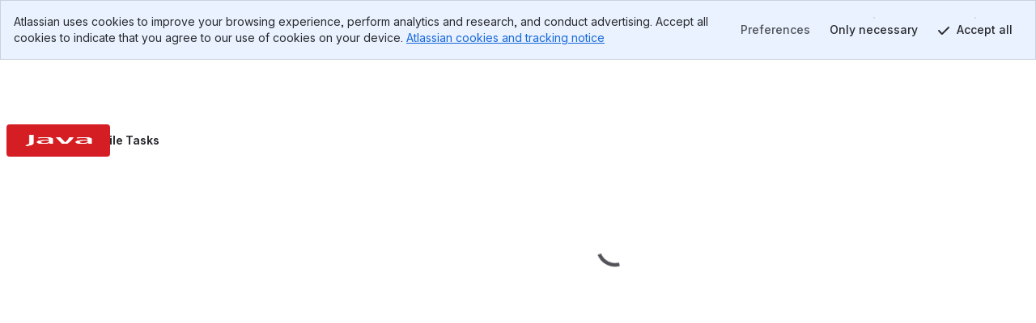

--- FILE ---
content_type: text/html; charset=utf-8
request_url: https://bitbucket.org/adammyatt/bamboo-zip-file-tasks/issues/query?responsible=557058%3Ab9d1929e-b196-4ece-b74a-890af3ccdbde&kind=proposal&sort=-status
body_size: 2685
content:
<!DOCTYPE html>
<html lang="en">
  <head>
    <title>Bitbucket</title>
    <meta id="bb-bootstrap" data-current-user="{&quot;isAuthenticated&quot;: false, &quot;isKbdShortcutsEnabled&quot;: true, &quot;isSshEnabled&quot;: false}"


    data-target-workspace-uuid="4a261f38-d669-464e-ae8d-1d543da31e26"
 />
    <meta name="frontbucket-version" content="47f2fb793b711dd6b5cf45924be1971360599bb9">
    <meta name="frontbucket-environment" content="bifrost_production">
    <meta http-equiv="X-UA-Compatible" content="IE=edge">
    <meta charset="utf-8">
    <meta name="viewport" content="width=device-width, initial-scale=1">
    


<meta name="bb-env" content="production" />
<meta id="bb-canon-url" name="bb-canon-url" content="https://bitbucket.org">
<meta name="bb-api-canon-url" content="https://api.bitbucket.org">



<meta name="bitbucket-commit-hash" content="7d8825614c3b">
<meta name="bb-app-node" content="a01f02e0418b">
<meta name="bb-dce-env" content="micros">
<meta name="bb-view-name" content="bitbucket.apps.singlepage.views.SinglePageAppView">
<meta name="ignore-whitespace" content="False">
<meta name="tab-size" content="None">
<meta name="locale" content="en">
<meta name="application-name" content="Bitbucket">
<meta name="apple-mobile-web-app-title" content="Bitbucket">
<meta name="slack-app-id" content="A8W8QLZD1">
<meta name="statuspage-api-host" content="https://bqlf8qjztdtr.statuspage.io">


<meta name="theme-color" content="#0049B0">
<meta name="msapplication-TileColor" content="#0052CC">
<meta name="msapplication-TileImage" content="https://bbc-object-storage--frontbucket.us-east-1.prod.public.atl-paas.net/7d8825614c3b/img/logos/bitbucket/mstile-150x150.png">
<link rel="apple-touch-icon" sizes="180x180" type="image/png" href="https://bbc-object-storage--frontbucket.us-east-1.prod.public.atl-paas.net/7d8825614c3b/img/logos/bitbucket/apple-touch-icon.png">
<link rel="icon" sizes="192x192" type="image/png" href="https://bbc-object-storage--frontbucket.us-east-1.prod.public.atl-paas.net/7d8825614c3b/img/logos/bitbucket/android-chrome-192x192.png">

<link rel="icon" sizes="16x16 24x24 32x32 64x64" type="image/x-icon" href="/favicon.ico?v=2">
<link rel="mask-icon" href="https://bbc-object-storage--frontbucket.us-east-1.prod.public.atl-paas.net/7d8825614c3b/img/logos/bitbucket/safari-pinned-tab.svg" color="#0052CC">

<link rel="search" type="application/opensearchdescription+xml" href="/opensearch.xml" title="Bitbucket">

    <meta name="description" content="">
    <meta name="bb-single-page-app" content="true">
    
      <link rel="stylesheet" href="https://bbc-frontbucket-static.prod-east.frontend.public.atl-paas.net/assets/vendor.47f2fb793b711dd6b5cf45924be1971360599bb9.css">
    
      <link rel="stylesheet" href="https://bbc-frontbucket-static.prod-east.frontend.public.atl-paas.net/assets/all.compiled.47f2fb793b711dd6b5cf45924be1971360599bb9.css">
    
    
    
    <link
  rel="preconnect"
  href="https://ds-cdn.prod-east.frontend.public.atl-paas.net" />
<link
  rel="preload"
  href="https://ds-cdn.prod-east.frontend.public.atl-paas.net/assets/fonts/atlassian-sans/v4/AtlassianSans-latin.woff2"
  as="font" type="font/woff2" crossorigin />
<link
  rel="preload stylesheet"
  href="https://ds-cdn.prod-east.frontend.public.atl-paas.net/assets/font-rules/v6/atlassian-fonts.css"
  as="style" crossorigin />
    

    <script nonce="Xy2/RsbX+n0qBtbJr4RLWw==">

if (window.performance) {

  
  window.performance.okayToSendMetrics = !document.hidden && 'onvisibilitychange' in document;

  if (window.performance.okayToSendMetrics) {

    
    window.addEventListener('visibilitychange', function () {
      if (document.hidden) {
        window.performance.okayToSendMetrics = false;
      }
    });
  }

  
  
}
</script>
  </head>
  <body>
    <div id="root">
    <script nonce="Xy2/RsbX+n0qBtbJr4RLWw==">
      window.__webpack_public_path__ = "https://bbc-frontbucket-static.prod-east.frontend.public.atl-paas.net";
    </script>
    
    
    
    </div>
    
    <link rel="preconnect" href="https://bbc-frontbucket-static.prod-east.frontend.public.atl-paas.net"  />
    <script nonce="Xy2/RsbX+n0qBtbJr4RLWw==">
      
        window.__sentry__ = {"dsn": "https://2dcda83904474d8c86928ebbfa1ab294@o55978.ingest.sentry.io/1480772", "environment": "bifrost_production", "tags": {"dc_location": "Micros-3", "micros_deployment_id": "8kvr7kme6j2t3dd7", "micros_service": "bbc-website", "micros_envtype": "prod", "micros_service_version": "175591", "micros_instance_id": "i-0750e2cd8286c6d72", "micros_zone": "us-east-1.prod.atl-paas.net", "revision": "7d8825614c3b"}};
      
      window.__app_data__ = {"navigationIsOpen": true, "tenantId": "4a261f38-d669-464e-ae8d-1d543da31e26", "features": {"bbc_nav_v4": false, "spa-account-settings--settings-index": true, "bbc_nav_v4_fixes_v1": true, "bbc_frontbucket_connect_profile_tab": true, "pipelines-test-management": true}, "links": {"backButtonUrl": null, "overviewUrl": "/adammyatt/workspace/overview/"}, "initialContext": {"workspace": {"type": "workspace", "uuid": "{4a261f38-d669-464e-ae8d-1d543da31e26}", "name": "Adam Myatt", "slug": "adammyatt", "is_private": false, "is_privacy_enforced": false, "links": {"avatar": {"href": "https://bitbucket.org/workspaces/adammyatt/avatar/?ts=1543466009"}, "html": {"href": "https://bitbucket.org/adammyatt/"}, "self": {"href": "https://bitbucket.org/!api/2.0/workspaces/adammyatt"}}, "created_on": "2018-11-29T04:33:29.360427+00:00", "forking_mode": "allow_forks"}, "repository": {"type": "repository", "full_name": "adammyatt/bamboo-zip-file-tasks", "links": {"self": {"href": "https://bitbucket.org/!api/2.0/repositories/adammyatt/bamboo-zip-file-tasks"}, "html": {"href": "https://bitbucket.org/adammyatt/bamboo-zip-file-tasks"}, "avatar": {"href": "https://bytebucket.org/ravatar/%7B85d19d02-3103-4f3d-80fa-437b31b80ad0%7D?ts=java"}}, "name": "Bamboo Zip File Tasks", "slug": "bamboo-zip-file-tasks", "is_private": false, "uuid": "{85d19d02-3103-4f3d-80fa-437b31b80ad0}"}, "project": {"type": "project", "key": "PROJ", "uuid": "{8a47c521-cc68-4f5a-9e67-4ffd3e088ad8}", "is_private": false, "name": "Untitled project", "description": "Project created by Bitbucket for adammyatt", "links": {"self": {"href": "https://bitbucket.org/!api/2.0/workspaces/adammyatt/projects/PROJ"}, "html": {"href": "https://bitbucket.org/adammyatt/workspace/projects/PROJ"}, "avatar": {"href": "https://bitbucket.org/adammyatt/workspace/projects/PROJ/avatar/32?ts=1543466009"}}, "created_on": "2018-11-29T04:33:29.365095+00:00", "updated_on": "2018-11-29T04:33:29.365108+00:00", "has_publicly_visible_repos": true}}, "frontbucket_version": "47f2fb793b711dd6b5cf45924be1971360599bb9", "frontbucket_environment": "bifrost_production"};
      
        window.__initial_state__ = {"global": {"geoip_country": null, "is_mobile_user_agent": false, "site_message": "", "needs_marketing_consent": false, "marketing_consent_locale": null, "whats_new_feed": "https://atlassianblog.wpengine.com/wp-json/wp/v2/posts?tags=11972&context=embed&per_page=6&orderby=date&order=desc", "locale": "en", "path": "/adammyatt/bamboo-zip-file-tasks/issues/query", "isFocusedTask": false, "focusedTaskBackButtonUrl": null, "features": {"lookup-pr-approvers-from-prs": true, "log-asap-errors": true, "provisioning-install-pipelines-addon": true, "fd-prs-client-cache-fallback": true, "read-only-message-migrations": true, "provisioning-skip-workspace-creation": true, "uninstall-dvcs-addon-only-when-jira-is-removed": true, "auth-flow-adg3": true, "workspace-member-set-last-accessed": true, "use-elasticache-lsn-storage": true, "whitelisted_throttle_exemption": true, "bbc-pride-logo": false, "create-workspace-show-recaptcha": true, "spa-account-settings--settings-index": true, "platform-team25-app-icon-tiles": false, "lazy-diffstat": false, "bbc-rovo-data-onboarding-ux": true, "pipelines-test-management": true, "bbc-merge-queue-enabled": false, "bbc_nav_v4": false, "use-new-connect-modules-endpoint": true, "scope-development-mode-on": false, "scope-jira-connections-created-at": false, "workspace-ai-enabled": false, "workspace-settings-ai-editor-features-enabled": false, "workspace-settings-ai-rovo-chat-enabled": false, "pr-code-push-webhook": false, "custom-merge-checks-activated": false, "pr-review-groups": false, "bbc-packages-maven-npm-registry-ui": false}, "isNavigationOpen": true, "flags": [], "horizontalNavigationItems": {"mainItems": [{"id": "pullrequests-tab", "label": "Pull requests", "tab_name": "pullrequests", "anchor": true, "weight": 140, "is_premium": null, "is_beta": null, "is_new": null, "url": "/adammyatt/workspace/pull-requests/", "target": "_self", "icon_class": "", "badge_label": null, "matching_url_prefixes": [], "analytics_label": "pullrequests", "analytics_payload": {}, "is_client_link": true, "is_external_link": false, "is_dropdown_item": false, "test_id": null, "children": [], "type": "menu_item", "icon": ""}, {"id": "repositories-tab", "label": "Repositories", "tab_name": "repositories", "anchor": true, "weight": 160, "is_premium": null, "is_beta": null, "is_new": null, "url": "/adammyatt/workspace/repositories/", "target": "_self", "icon_class": "", "badge_label": null, "matching_url_prefixes": [], "analytics_label": "repositories", "analytics_payload": {}, "is_client_link": true, "is_external_link": false, "is_dropdown_item": true, "test_id": null, "children": [], "type": "menu_item", "icon": ""}, {"id": "projects-tab", "label": "Projects", "tab_name": "projects", "anchor": true, "weight": 200, "is_premium": null, "is_beta": null, "is_new": null, "url": "/adammyatt/workspace/projects/", "target": "_self", "icon_class": "", "badge_label": null, "matching_url_prefixes": [], "analytics_label": "projects", "analytics_payload": {}, "is_client_link": true, "is_external_link": false, "is_dropdown_item": true, "test_id": null, "children": [], "type": "menu_item", "icon": ""}], "secondaryItems": [], "settingsItems": []}, "targetUser": {"display_name": "Adam Myatt", "links": {"self": {"href": "https://bitbucket.org/!api/2.0/users/%7B4a261f38-d669-464e-ae8d-1d543da31e26%7D"}, "avatar": {"href": "https://secure.gravatar.com/avatar/91fb2b568f47c255d159cbd1fc98d92e?d=https%3A%2F%2Favatar-management--avatars.us-west-2.prod.public.atl-paas.net%2Finitials%2FAM-5.png"}, "html": {"href": "https://bitbucket.org/%7B4a261f38-d669-464e-ae8d-1d543da31e26%7D/"}}, "created_on": "2012-05-17T00:36:15.337045+00:00", "is_active": true, "type": "user", "uuid": "{4a261f38-d669-464e-ae8d-1d543da31e26}", "has_2fa_enabled": null, "properties": {}, "is_staff": false, "account_id": "557058:b9d1929e-b196-4ece-b74a-890af3ccdbde", "nickname": "Adam Myatt", "account_status": "active", "location": null, "zoneinfo": null, "organization": "ProNetBeans.com", "department": null, "job_title": null}, "targetFeatures": {"lookup-pr-approvers-from-prs": true, "log-asap-errors": true, "provisioning-install-pipelines-addon": true, "fd-prs-client-cache-fallback": true, "view-source-filtering-upon-timeout": true, "read-only-message-migrations": true, "provisioning-skip-workspace-creation": true, "fd-repository-page-loading-error-guard": true, "uninstall-dvcs-addon-only-when-jira-is-removed": true, "auth-flow-adg3": true, "workspace-member-set-last-accessed": true, "use-elasticache-lsn-storage": true, "whitelisted_throttle_exemption": true, "atlassian-editor": true}}, "section": {"repository": {"cloneProtocol": "https", "currentRepository": {"type": "repository", "full_name": "adammyatt/bamboo-zip-file-tasks", "links": {"self": {"href": "https://bitbucket.org/!api/2.0/repositories/adammyatt/bamboo-zip-file-tasks"}, "html": {"href": "https://bitbucket.org/adammyatt/bamboo-zip-file-tasks"}, "avatar": {"href": "https://bytebucket.org/ravatar/%7B85d19d02-3103-4f3d-80fa-437b31b80ad0%7D?ts=java"}, "clone": [{"name": "https", "href": "https://bitbucket.org/adammyatt/bamboo-zip-file-tasks.git"}, {"name": "ssh", "href": "git@bitbucket.org:adammyatt/bamboo-zip-file-tasks.git"}]}, "name": "Bamboo Zip File Tasks", "slug": "bamboo-zip-file-tasks", "description": "A set of Bamboo Tasks for creating a zip file from files in your build working directory and extracting the contents of a zip file to your working directory.", "scm": "git", "website": "http://www.pronetbeans.com/", "owner": {"display_name": "Adam Myatt", "links": {"self": {"href": "https://bitbucket.org/!api/2.0/users/%7B4a261f38-d669-464e-ae8d-1d543da31e26%7D"}, "avatar": {"href": "https://secure.gravatar.com/avatar/91fb2b568f47c255d159cbd1fc98d92e?d=https%3A%2F%2Favatar-management--avatars.us-west-2.prod.public.atl-paas.net%2Finitials%2FAM-5.png"}, "html": {"href": "https://bitbucket.org/%7B4a261f38-d669-464e-ae8d-1d543da31e26%7D/"}}, "type": "user", "uuid": "{4a261f38-d669-464e-ae8d-1d543da31e26}", "account_id": "557058:b9d1929e-b196-4ece-b74a-890af3ccdbde", "nickname": "Adam Myatt"}, "workspace": {"type": "workspace", "uuid": "{4a261f38-d669-464e-ae8d-1d543da31e26}", "name": "Adam Myatt", "slug": "adammyatt", "is_private": false, "is_privacy_enforced": false, "links": {"avatar": {"href": "https://bitbucket.org/workspaces/adammyatt/avatar/?ts=1543466009"}, "html": {"href": "https://bitbucket.org/adammyatt/"}, "self": {"href": "https://bitbucket.org/!api/2.0/workspaces/adammyatt"}}, "created_on": "2018-11-29T04:33:29.360427+00:00", "forking_mode": "allow_forks"}, "is_private": false, "project": {"type": "project", "owner": {"display_name": "Adam Myatt", "links": {"self": {"href": "https://bitbucket.org/!api/2.0/users/%7B4a261f38-d669-464e-ae8d-1d543da31e26%7D"}, "avatar": {"href": "https://secure.gravatar.com/avatar/91fb2b568f47c255d159cbd1fc98d92e?d=https%3A%2F%2Favatar-management--avatars.us-west-2.prod.public.atl-paas.net%2Finitials%2FAM-5.png"}, "html": {"href": "https://bitbucket.org/%7B4a261f38-d669-464e-ae8d-1d543da31e26%7D/"}}, "type": "user", "uuid": "{4a261f38-d669-464e-ae8d-1d543da31e26}", "account_id": "557058:b9d1929e-b196-4ece-b74a-890af3ccdbde", "nickname": "Adam Myatt"}, "workspace": {"type": "workspace", "uuid": "{4a261f38-d669-464e-ae8d-1d543da31e26}", "name": "Adam Myatt", "slug": "adammyatt", "links": {"avatar": {"href": "https://bitbucket.org/workspaces/adammyatt/avatar/?ts=1543466009"}, "html": {"href": "https://bitbucket.org/adammyatt/"}, "self": {"href": "https://bitbucket.org/!api/2.0/workspaces/adammyatt"}}}, "key": "PROJ", "uuid": "{8a47c521-cc68-4f5a-9e67-4ffd3e088ad8}", "is_private": false, "name": "Untitled project", "description": "Project created by Bitbucket for adammyatt", "links": {"self": {"href": "https://bitbucket.org/!api/2.0/workspaces/adammyatt/projects/PROJ"}, "html": {"href": "https://bitbucket.org/adammyatt/workspace/projects/PROJ"}, "avatar": {"href": "https://bitbucket.org/adammyatt/workspace/projects/PROJ/avatar/32?ts=1543466009"}}, "created_on": "2018-11-29T04:33:29.365095+00:00", "updated_on": "2018-11-29T04:33:29.365108+00:00", "has_publicly_visible_repos": true}, "fork_policy": "allow_forks", "updated_on": "2016-12-08T18:47:20.848810+00:00", "language": "java", "uuid": "{85d19d02-3103-4f3d-80fa-437b31b80ad0}", "mainbranch": {"name": "master"}, "state": "available", "landing_page": "source"}, "mirrors": [], "sizeLimits": {"hard": null, "soft": 2147483648.0, "readOnly": null}, "override_settings": {"default_merge_strategy": false, "branching_model": false}}}};
      
      window.__settings__ = {"ADMINHUB_BASE_URL": "https://admin.atlassian.com", "API_CANON_URL": "https://api.bitbucket.org", "CANON_URL": "https://bitbucket.org", "LOGIN_URL": "/account/signin/", "SOCIAL_AUTH_ATLASSIANID_LOGIN_PROMPT_URL": "https://id.atlassian.com/login", "SOCIAL_AUTH_ATLASSIANID_LOGOUT_URL": "https://id.atlassian.com/logout", "SOCIAL_AUTH_ATLASSIANID_PROFILE_URL": "https://id.atlassian.com/manage-profile/", "ATLASSIANID_LOGIN_URL": "https://id.atlassian.com/login", "ATLASSIANID_LOGOUT_URL": "https://id.atlassian.com/logout", "ATLASSIANID_MANAGE_PROFILE_URL": "https://id.atlassian.com/manage-profile/", "MARKETPLACE_TERMS_OF_USE_URL": null, "CONSENT_HUB_FRONTEND_BASE_URL": "https://preferences.atlassian.com", "EMOJI_STANDARD_BASE_URL": "https://bitbucket.org/gateway/api/emoji/", "STATUSPAGE_URL": "https://bitbucket.status.atlassian.com/", "RECAPTCHA_PUBLIC_KEY": "6LcRaMMkAAAAAFB-7L-4-1-mdLIrOMAP4H5asuWK", "WAC_CREATE_WORKSPACE_URL": "https://www.atlassian.com/try/cloud/signup?bundle=bitbucket", "ATLASSIAN_PUBSUB_CONNECT_URL": "https://bitbucket.org/gateway/api/bbc-aps/subscriptions", "AGG_WEBSOCKET_SUBSCRIPTIONS_PATH": "/gateway/api/graphql/subscriptions"};
      window.__webpack_nonce__ = 'Xy2/RsbX+n0qBtbJr4RLWw==';
      window.isInitialLoadApdex = true;
      
      
    </script>
    
      <script nonce="Xy2/RsbX+n0qBtbJr4RLWw==" src="https://bbc-frontbucket-static.prod-east.frontend.public.atl-paas.net/assets/ajs.47f2fb793b711dd6b5cf45924be1971360599bb9.js"></script>
    
      <script nonce="Xy2/RsbX+n0qBtbJr4RLWw==" src="https://bbc-frontbucket-static.prod-east.frontend.public.atl-paas.net/assets/app.47f2fb793b711dd6b5cf45924be1971360599bb9.js"></script>
    
  </body>
</html>

--- FILE ---
content_type: text/html; charset=utf-8
request_url: https://bitbucket.org/adammyatt/bamboo-zip-file-tasks/issues/query?responsible=557058%3Ab9d1929e-b196-4ece-b74a-890af3ccdbde&kind=proposal&sort=-status&iframe=true&spa=0
body_size: 4687
content:






<!DOCTYPE html>
<html lang="en">
<head>
  <meta id="bb-bootstrap" data-current-user="{&quot;isAuthenticated&quot;: false, &quot;isKbdShortcutsEnabled&quot;: true, &quot;isSshEnabled&quot;: false}"


    data-target-workspace-uuid="4a261f38-d669-464e-ae8d-1d543da31e26"
 />
  <script nonce="ZIbc9QLtxUbo4JNgpu4t1w==">

if (window.performance) {

  
  window.performance.okayToSendMetrics = !document.hidden && 'onvisibilitychange' in document;

  if (window.performance.okayToSendMetrics) {

    
    window.addEventListener('visibilitychange', function () {
      if (document.hidden) {
        window.performance.okayToSendMetrics = false;
      }
    });
  }

  
  
}
</script>
  <meta http-equiv="X-UA-Compatible" content="IE=edge" />
  <meta name="viewport" content="width=device-width, initial-scale=1">
  <meta charset="utf-8">
  <title>
  adammyatt / Bamboo Zip File Tasks 
  / issues 
 &mdash; Bitbucket
</title>
  


<meta name="bb-env" content="production" />
<meta id="bb-canon-url" name="bb-canon-url" content="https://bitbucket.org">
<meta name="bb-api-canon-url" content="https://api.bitbucket.org">



<meta name="bitbucket-commit-hash" content="7d8825614c3b">
<meta name="bb-app-node" content="df7ab324c629">
<meta name="bb-dce-env" content="micros">
<meta name="bb-view-name" content="bitbucket.apps.issues.views.issues_query">
<meta name="ignore-whitespace" content="False">
<meta name="tab-size" content="None">
<meta name="locale" content="en">
<meta name="application-name" content="Bitbucket">
<meta name="apple-mobile-web-app-title" content="Bitbucket">
<meta name="slack-app-id" content="A8W8QLZD1">
<meta name="statuspage-api-host" content="https://bqlf8qjztdtr.statuspage.io">


<meta name="theme-color" content="#0049B0">
<meta name="msapplication-TileColor" content="#0052CC">
<meta name="msapplication-TileImage" content="https://bbc-object-storage--frontbucket.us-east-1.prod.public.atl-paas.net/7d8825614c3b/img/logos/bitbucket/mstile-150x150.png">
<link rel="apple-touch-icon" sizes="180x180" type="image/png" href="https://bbc-object-storage--frontbucket.us-east-1.prod.public.atl-paas.net/7d8825614c3b/img/logos/bitbucket/apple-touch-icon.png">
<link rel="icon" sizes="192x192" type="image/png" href="https://bbc-object-storage--frontbucket.us-east-1.prod.public.atl-paas.net/7d8825614c3b/img/logos/bitbucket/android-chrome-192x192.png">

<link rel="icon" sizes="16x16 24x24 32x32 64x64" type="image/x-icon" href="/favicon.ico?v=2">
<link rel="mask-icon" href="https://bbc-object-storage--frontbucket.us-east-1.prod.public.atl-paas.net/7d8825614c3b/img/logos/bitbucket/safari-pinned-tab.svg" color="#0052CC">

<link rel="search" type="application/opensearchdescription+xml" href="/opensearch.xml" title="Bitbucket">

  <meta name="description" content="">
  
  <link
  rel="preconnect"
  href="https://ds-cdn.prod-east.frontend.public.atl-paas.net" />
<link
  rel="preload"
  href="https://ds-cdn.prod-east.frontend.public.atl-paas.net/assets/fonts/atlassian-sans/v4/AtlassianSans-latin.woff2"
  as="font" type="font/woff2" crossorigin />
<link
  rel="preload stylesheet"
  href="https://ds-cdn.prod-east.frontend.public.atl-paas.net/assets/font-rules/v6/atlassian-fonts.css"
  as="style" crossorigin />
<script nonce="ZIbc9QLtxUbo4JNgpu4t1w==">
  window.__theme_settings__ = {"typographyTheme": "typography-refreshed"};
</script>
<script src="https://bbc-object-storage--frontbucket.us-east-1.prod.public.atl-paas.net/7d8825614c3b/dist/webpack/theme-init.js" nonce="ZIbc9QLtxUbo4JNgpu4t1w=="></script>
  
    


<link rel="stylesheet" href="https://bbc-object-storage--frontbucket.us-east-1.prod.public.atl-paas.net/7d8825614c3b/css/entry/vendor-aui-8.css" />
<link rel="stylesheet" href="https://bbc-object-storage--frontbucket.us-east-1.prod.public.atl-paas.net/7d8825614c3b/css/entry/app.css" />



<link rel="stylesheet" href="https://bbc-object-storage--frontbucket.us-east-1.prod.public.atl-paas.net/7d8825614c3b/css/themes/atlaskit-tokens-light-brand-refresh.css">
<link rel="stylesheet" href="https://bbc-object-storage--frontbucket.us-east-1.prod.public.atl-paas.net/7d8825614c3b/css/themes/atlaskit-tokens-dark-brand-refresh.css">
<link rel="stylesheet" href="https://bbc-object-storage--frontbucket.us-east-1.prod.public.atl-paas.net/7d8825614c3b/css/themes/atlaskit-tokens-spacing.css">
<link rel="stylesheet" href="https://bbc-object-storage--frontbucket.us-east-1.prod.public.atl-paas.net/7d8825614c3b/css/themes/atlaskit-tokens-typography-refreshed.css">

<link rel="stylesheet" href="https://bbc-object-storage--frontbucket.us-east-1.prod.public.atl-paas.net/7d8825614c3b/css/entry/adg3-skeleton-nav.css">
<link rel="stylesheet" href="https://bbc-object-storage--frontbucket.us-east-1.prod.public.atl-paas.net/7d8825614c3b/css/entry/adg3.css">
  
  <script nonce="ZIbc9QLtxUbo4JNgpu4t1w==">
  window.__sentry__ = {"dsn": "https://ea49358f525d4019945839a3d7a8292a@o55978.ingest.sentry.io/159509", "release": "20260129.175591", "environment": "production", "tags": {"dc_location": "Micros-3", "micros_deployment_id": "8kvr7kme6j2t3dd7", "micros_service": "bbc-website", "micros_envtype": "prod", "micros_service_version": "175591", "micros_instance_id": "i-0bd68e0c8f33aaf8d", "micros_zone": "us-east-1.prod.atl-paas.net", "revision": "7d8825614c3b"}};
</script>
<script src="https://bbc-object-storage--frontbucket.us-east-1.prod.public.atl-paas.net/7d8825614c3b/dist/webpack/sentry.js" nonce="ZIbc9QLtxUbo4JNgpu4t1w=="></script>
  <script src="https://bbc-object-storage--frontbucket.us-east-1.prod.public.atl-paas.net/7d8825614c3b/dist/webpack/early.js" nonce="ZIbc9QLtxUbo4JNgpu4t1w=="></script>
  
  
    <script src="https://bbc-object-storage--frontbucket.us-east-1.prod.public.atl-paas.net/7d8825614c3b/dist/webpack/iframe-init.js" nonce="ZIbc9QLtxUbo4JNgpu4t1w=="></script>
  

  

  
</head>
<body
    class="production adg3 aui-8 aui-legacy-focus "
    data-static-url="https://bbc-object-storage--frontbucket.us-east-1.prod.public.atl-paas.net/7d8825614c3b/"
data-base-url="https://bitbucket.org"
data-no-avatar-image="https://bbc-object-storage--frontbucket.us-east-1.prod.public.atl-paas.net/7d8825614c3b/img/default_avatar/user_blue.svg"
data-current-user="{&quot;isAuthenticated&quot;: false, &quot;isKbdShortcutsEnabled&quot;: true, &quot;isSshEnabled&quot;: false}"
data-atlassian-id="{&quot;loginUrl&quot;: &quot;https://id.atlassian.com/login?prompt=login&amp;continue=https%3A%2F%2Fbitbucket.org%2Fadammyatt%2Fbamboo-zip-file-tasks%2Fissues%2Fquery%3Fresponsible%3D557058%253Ab9d1929e-b196-4ece-b74a-890af3ccdbde%26kind%3Dproposal%26sort%3D-status%26iframe%3Dtrue%26spa%3D0&quot;, &quot;loginStatusUrl&quot;: &quot;https://id.atlassian.com/profile/rest/profile&quot;}"
data-settings="{&quot;MENTIONS_MIN_QUERY_LENGTH&quot;: 1}"
data-switch-create-pullrequest-commit-status="true"

data-current-repo="{&quot;id&quot;: 1077854, &quot;uuid&quot;: &quot;85d19d02-3103-4f3d-80fa-437b31b80ad0&quot;, &quot;scm&quot;: &quot;git&quot;, &quot;readOnly&quot;: false, &quot;language&quot;: &quot;java&quot;, &quot;pygmentsLanguage&quot;: &quot;java&quot;, &quot;slug&quot;: &quot;bamboo-zip-file-tasks&quot;, &quot;fullslug&quot;: &quot;adammyatt/bamboo-zip-file-tasks&quot;, &quot;baseUrl&quot;: &quot;adammyatt&quot;, &quot;owner&quot;: {&quot;uuid&quot;: &quot;4a261f38-d669-464e-ae8d-1d543da31e26&quot;, &quot;username&quot;: &quot;adammyatt&quot;, &quot;isTeam&quot;: false}, &quot;workspace&quot;: {&quot;uuid&quot;: &quot;4a261f38-d669-464e-ae8d-1d543da31e26&quot;, &quot;slug&quot;: &quot;adammyatt&quot;}, &quot;is_private&quot;: false, &quot;mainbranch&quot;: {&quot;name&quot;: &quot;master&quot;}}"










>
<div id="page">
  
  

<div id="account-warning" data-module="header/account-warning"
  data-unconfirmed-addresses="false"
  data-no-addresses="false"
  
></div>


  
<header id="aui-message-bar">
  
</header>
  <main class="flex-display flex-column flex-auto">
    <div class="iframe-wrapper flex-display flex-column flex-auto">
      <div class="iframe-content flex-display flex-column flex-auto">
        <header class="flex-display flex-column">
          <div class="app-header--primary">
              
              <div class="app-header--context">
                  
                  <div class="app-header--breadcrumbs">
                  
  <ol class="aui-nav aui-nav-breadcrumbs">
    <li>
  <a href="/adammyatt/" target="_top">
    <span class="aui-avatar aui-avatar-workspace-icon">
      
        <img src="https://bbc-object-storage--frontbucket.us-east-1.prod.public.atl-paas.net/7d8825614c3b/img/default_workspace_avatar/workspace_code.svg" alt="Adam Myatt Avatar" width="16" height="16">
      
    </span>
    Adam Myatt
  </a>
</li>
<li>
  <a href="/adammyatt/workspace/projects/PROJ" target="_top">Untitled project</a>
</li>
<li>
  <a href="/adammyatt/bamboo-zip-file-tasks" target="_top">Bamboo Zip File Tasks</a>
</li>
    
  </ol>

                  </div>

              </div>
              
          </div>
          <div class="app-header--secondary">
              <h1 class="app-header--heading ">
                Issues
              </h1>
              
              
  
  

              
          </div>
        </header>
        <div class="flex-display flex-column flex-auto">
          
  <div class="aui-page-panel ">
    <div class="hidden">
  
  
  

  </div>
    <div class="aui-page-panel-inner">
      <div
        id="repo-content"
        class="aui-page-panel-content forks-enabled"
        data-module="repo/index"
        
          data-project-id="3883666"
        
      >
        
        
  <div id="issues" class="clearfix">
    
<section id="issues-query-builder">
  <header>
    <div id="issues-toolbar" class="clearfix">
  <div class="filter-container">
    <p class="filter-label">Filter by:</p>
    <ul class="filter-status">
      <li id="all">
        <a target="_top" href="/adammyatt/bamboo-zip-file-tasks/issues">All</a>
      </li>
      <li id="open">
        <a target="_top" href="/adammyatt/bamboo-zip-file-tasks/issues?status=new&amp;status=open">Open</a>
      </li>
      
    </ul>
  </div>
  <div class="issues-toolbar-right">
    
    <form target="_top" class="aui top-label" id="search" action="/adammyatt/bamboo-zip-file-tasks/issues">
      <div class="field-group">
        <label for="q">Search</label>
        <input type="text" class="text" id="q" name="q" results="5" autosave="bitbucket-issues-filter" placeholder="Find issues" />
      </div>
    </form>
  </div>
</div>
    <h1>Advanced search</h1>
  </header>

  <div id="filters-filters">
    <form class="query-form aui" action="/adammyatt/bamboo-zip-file-tasks/issues/query" method="post"
          
          data-mention-url="/xhr/mentions/repositories/adammyatt/bamboo-zip-file-tasks/issues"
          data-versions="[]"
          data-milestones="[]"
          data-components="[]"
          data-kinds="[&#34;bug&#34;, &#34;enhancement&#34;, &#34;proposal&#34;, &#34;task&#34;]"
          data-statuses="[&#34;submitted&#34;, &#34;new&#34;, &#34;open&#34;, &#34;resolved&#34;, &#34;on hold&#34;, &#34;invalid&#34;, &#34;duplicate&#34;, &#34;wontfix&#34;, &#34;closed&#34;]"
          data-priorities="[&#34;trivial&#34;, &#34;minor&#34;, &#34;major&#34;, &#34;critical&#34;, &#34;blocker&#34;]"
          
          data-query="{&#34;responsible&#34;: [[&#34;&#34;, {&#34;mention_id&#34;: &#34;557058:b9d1929e-b196-4ece-b74a-890af3ccdbde&#34;, &#34;avatar_url&#34;: &#34;https://secure.gravatar.com/avatar/91fb2b568f47c255d159cbd1fc98d92e?d=https%3A%2F%2Favatar-management--avatars.us-west-2.prod.public.atl-paas.net%2Finitials%2FAM-5.png&amp;s=48&#34;, &#34;display_name&#34;: &#34;Adam Myatt&#34;, &#34;nickname&#34;: &#34;Adam Myatt&#34;, &#34;is_team&#34;: false, &#34;is_teammate&#34;: false}]], &#34;kind&#34;: [[&#34;&#34;, &#34;proposal&#34;]]}">
      <input type='hidden' name='csrfmiddlewaretoken' value='u1hPDlZqWsvd7IzRMU8VeHNM6kr1dGj9jtvfGCWAYZf2TnWSXO5NDHjRSkeTQZav' />
      <ol id="filters" class="clearfix">
        <li class="loading">Building...</li>
      </ol>
      <div class="addfilter field-group">
        <label for="addfilter">Filter</label>
        <select name="filter" id="addfilter" class="select nosearch">
          <option>Add filter</option>
          <option value="component">Component</option>
          <option value="content">Description</option>
          <option value="milestone">Milestone</option>
          <option value="priority">Priority</option>
          <option value="reported_by">Reported by</option>
          <option value="responsible">Assignee</option>
          <option value="status">Status</option>
          <option value="title">Title</option>
          <option value="kind">Type</option>
          <option value="version">Version</option>
          
        </select>
      </div>
      <div class="aui-buttons">
        <div class="buttons">
          <button type="submit" class="aui-button aui-button-primary">Search</button>
          <a href="/adammyatt/bamboo-zip-file-tasks/issues"
            class="cancel">Cancel</a>
        </div>
      </div>
    </form>
  </div>

</section>


    

  </div>

        
        
        
      </div>
    </div>
  </div>

        </div>
      </div>
    </div>
  </main>

  <div id="adg3-flag-root"></div>
  <div id="tos-modal"></div>
</div>

<div id="adg3-dialog"></div>


  

<div data-module="components/mentions/index">
  
    
  
    
  
    
</div>
<div data-module="components/typeahead/emoji/index">
  
    
</div>

    





  <div class="_mustache-templates">
    
      <script id="selected-user-template" type="text/html">
        <div class="aui-avatar aui-avatar-xsmall">
  <div class="aui-avatar-inner">
    <img src="[[avatar_url]]">
  </div>
</div>
[[display_name]]

      </script>
    
      <script id="mention-result" type="text/html">
        
[[! Escaping can be disabled (with "&") for these template vars because they're manually escaped in the various consumers ]]
<span class="mention-result">
  <span class="aui-avatar aui-avatar-small mention-result--avatar">
    <span class="aui-avatar-inner">
      <img src="[[avatar_url]]">
    </span>
  </span>
  [[#display_name]]
    [[#has_distinct_display_name]]
      [[#nickname]]
        <span class="display-name mention-result--display-name">[[&display_name]]</span> 
        <span class="username mention-result--secondary-name mention-result--username">([[&nickname]])</span>
      [[/nickname]]
      [[^nickname]]
        <span class="display-name mention-result--display-name">[[&display_name]]</span> 
        <span class="username mention-result--secondary-name mention-result--username">([[&mention_id]])</span>
      [[/nickname]]
    [[/has_distinct_display_name]]
    [[^has_distinct_display_name]]
      <span class="display-name mention-result--display-name distinct">[[&display_name]]</span>
    [[/has_distinct_display_name]]
  [[/display_name]]
  [[^display_name]]
    [[#nickname]]
      <span class="username mention-result--username">[[&nickname]]</span>
    [[/nickname]]
    [[^nickname]]
      <span class="username mention-result--username">[[&mention_id]]</span>
    [[/nickname]]
  [[/display_name]]
  [[#is_teammate]][[^is_team]]
    <span class="aui-lozenge aui-lozenge-complete aui-lozenge-subtle mention-result--lozenge">teammate</span>
  [[/is_team]][[/is_teammate]]
</span>

      </script>
    
      <script id="mention-call-to-action" type="text/html">
        
[[^query]]
<li class="bb-typeahead-item">Begin typing to search for a user</li>
[[/query]]
[[#query]]
<li class="bb-typeahead-item">Continue typing to search for a user</li>
[[/query]]

      </script>
    
      <script id="mention-no-results" type="text/html">
        
[[^searching]]
<li class="bb-typeahead-item">Found no matching users for <em>[[query]]</em>.</li>
[[/searching]]
[[#searching]]
<li class="bb-typeahead-item bb-typeahead-searching">Searching for <em>[[query]]</em>.</li>
[[/searching]]

      </script>
    
      <script id="emoji-result" type="text/html">
        
<span class="emoji-result">
  <span class="emoji-result--avatar">
    <img class="emoji" src="[[src]]">
  </span>
  <span class="name emoji-result--name">[[&name]]</span>
</span>

      </script>
    
      <script id="scope-list-template" type="text/html">
        <ul class="scope-list">
  [[#scopes]]
    <li class="scope-list--item">[[description]]</li>
  [[/scopes]]
</ul>

      </script>
    
  </div>



  
    <script nonce="ZIbc9QLtxUbo4JNgpu4t1w==">
  window.__initial_state__ = {"global": {"geoip_country": null, "is_mobile_user_agent": false, "site_message": "", "needs_marketing_consent": false, "marketing_consent_locale": null, "whats_new_feed": "https://atlassianblog.wpengine.com/wp-json/wp/v2/posts?tags=11972&context=embed&per_page=6&orderby=date&order=desc", "locale": "en", "path": "/adammyatt/bamboo-zip-file-tasks/issues/query", "isFocusedTask": false, "focusedTaskBackButtonUrl": "https://bitbucket.org/adammyatt/bamboo-zip-file-tasks/issues/query?responsible=557058%3Ab9d1929e-b196-4ece-b74a-890af3ccdbde&kind=proposal&sort=-status", "features": {"lookup-pr-approvers-from-prs": true, "log-asap-errors": true, "provisioning-install-pipelines-addon": true, "fd-prs-client-cache-fallback": true, "read-only-message-migrations": true, "provisioning-skip-workspace-creation": true, "uninstall-dvcs-addon-only-when-jira-is-removed": true, "auth-flow-adg3": true, "workspace-member-set-last-accessed": true, "use-elasticache-lsn-storage": true, "whitelisted_throttle_exemption": true, "bbc-pride-logo": false, "create-workspace-show-recaptcha": true, "spa-account-settings--settings-index": true, "platform-team25-app-icon-tiles": false, "lazy-diffstat": false, "bbc-rovo-data-onboarding-ux": true, "pipelines-test-management": true, "bbc-merge-queue-enabled": false, "bbc_nav_v4": false, "use-new-connect-modules-endpoint": true, "scope-development-mode-on": false, "scope-jira-connections-created-at": false, "workspace-ai-enabled": false, "workspace-settings-ai-editor-features-enabled": false, "workspace-settings-ai-rovo-chat-enabled": false, "pr-code-push-webhook": false, "custom-merge-checks-activated": false, "pr-review-groups": false, "bbc-packages-maven-npm-registry-ui": false}, "isNavigationOpen": true, "flags": [], "horizontalNavigationItems": {"mainItems": [{"id": "pullrequests-tab", "label": "Pull requests", "tab_name": "pullrequests", "anchor": true, "weight": 140, "is_premium": null, "is_beta": null, "is_new": null, "url": "/adammyatt/workspace/pull-requests/", "target": "_self", "icon_class": "", "badge_label": null, "matching_url_prefixes": [], "analytics_label": "pullrequests", "analytics_payload": {}, "is_client_link": true, "is_external_link": false, "is_dropdown_item": false, "test_id": null, "children": [], "type": "menu_item", "icon": ""}, {"id": "repositories-tab", "label": "Repositories", "tab_name": "repositories", "anchor": true, "weight": 160, "is_premium": null, "is_beta": null, "is_new": null, "url": "/adammyatt/workspace/repositories/", "target": "_self", "icon_class": "", "badge_label": null, "matching_url_prefixes": [], "analytics_label": "repositories", "analytics_payload": {}, "is_client_link": true, "is_external_link": false, "is_dropdown_item": true, "test_id": null, "children": [], "type": "menu_item", "icon": ""}, {"id": "projects-tab", "label": "Projects", "tab_name": "projects", "anchor": true, "weight": 200, "is_premium": null, "is_beta": null, "is_new": null, "url": "/adammyatt/workspace/projects/", "target": "_self", "icon_class": "", "badge_label": null, "matching_url_prefixes": [], "analytics_label": "projects", "analytics_payload": {}, "is_client_link": true, "is_external_link": false, "is_dropdown_item": true, "test_id": null, "children": [], "type": "menu_item", "icon": ""}], "secondaryItems": [], "settingsItems": []}, "targetUser": {"display_name": "Adam Myatt", "links": {"self": {"href": "https://bitbucket.org/!api/2.0/users/%7B4a261f38-d669-464e-ae8d-1d543da31e26%7D"}, "avatar": {"href": "https://secure.gravatar.com/avatar/91fb2b568f47c255d159cbd1fc98d92e?d=https%3A%2F%2Favatar-management--avatars.us-west-2.prod.public.atl-paas.net%2Finitials%2FAM-5.png"}, "html": {"href": "https://bitbucket.org/%7B4a261f38-d669-464e-ae8d-1d543da31e26%7D/"}}, "created_on": "2012-05-17T00:36:15.337045+00:00", "is_active": true, "type": "user", "uuid": "{4a261f38-d669-464e-ae8d-1d543da31e26}", "has_2fa_enabled": null, "properties": {}, "is_staff": false, "account_id": "557058:b9d1929e-b196-4ece-b74a-890af3ccdbde", "nickname": "Adam Myatt", "account_status": "active", "location": null, "zoneinfo": null, "organization": "ProNetBeans.com", "department": null, "job_title": null}, "targetFeatures": {"lookup-pr-approvers-from-prs": true, "log-asap-errors": true, "provisioning-install-pipelines-addon": true, "fd-prs-client-cache-fallback": true, "view-source-filtering-upon-timeout": true, "read-only-message-migrations": true, "provisioning-skip-workspace-creation": true, "fd-repository-page-loading-error-guard": true, "uninstall-dvcs-addon-only-when-jira-is-removed": true, "auth-flow-adg3": true, "workspace-member-set-last-accessed": true, "use-elasticache-lsn-storage": true, "whitelisted_throttle_exemption": true, "atlassian-editor": true}}, "section": {"repository": {"cloneProtocol": "https", "currentRepository": {"type": "repository", "full_name": "adammyatt/bamboo-zip-file-tasks", "links": {"self": {"href": "https://bitbucket.org/!api/2.0/repositories/adammyatt/bamboo-zip-file-tasks"}, "html": {"href": "https://bitbucket.org/adammyatt/bamboo-zip-file-tasks"}, "avatar": {"href": "https://bytebucket.org/ravatar/%7B85d19d02-3103-4f3d-80fa-437b31b80ad0%7D?ts=java"}, "clone": [{"name": "https", "href": "https://bitbucket.org/adammyatt/bamboo-zip-file-tasks.git"}, {"name": "ssh", "href": "git@bitbucket.org:adammyatt/bamboo-zip-file-tasks.git"}]}, "name": "Bamboo Zip File Tasks", "slug": "bamboo-zip-file-tasks", "description": "A set of Bamboo Tasks for creating a zip file from files in your build working directory and extracting the contents of a zip file to your working directory.", "scm": "git", "website": "http://www.pronetbeans.com/", "owner": {"display_name": "Adam Myatt", "links": {"self": {"href": "https://bitbucket.org/!api/2.0/users/%7B4a261f38-d669-464e-ae8d-1d543da31e26%7D"}, "avatar": {"href": "https://secure.gravatar.com/avatar/91fb2b568f47c255d159cbd1fc98d92e?d=https%3A%2F%2Favatar-management--avatars.us-west-2.prod.public.atl-paas.net%2Finitials%2FAM-5.png"}, "html": {"href": "https://bitbucket.org/%7B4a261f38-d669-464e-ae8d-1d543da31e26%7D/"}}, "type": "user", "uuid": "{4a261f38-d669-464e-ae8d-1d543da31e26}", "account_id": "557058:b9d1929e-b196-4ece-b74a-890af3ccdbde", "nickname": "Adam Myatt"}, "workspace": {"type": "workspace", "uuid": "{4a261f38-d669-464e-ae8d-1d543da31e26}", "name": "Adam Myatt", "slug": "adammyatt", "is_private": false, "is_privacy_enforced": false, "links": {"avatar": {"href": "https://bitbucket.org/workspaces/adammyatt/avatar/?ts=1543466009"}, "html": {"href": "https://bitbucket.org/adammyatt/"}, "self": {"href": "https://bitbucket.org/!api/2.0/workspaces/adammyatt"}}, "created_on": "2018-11-29T04:33:29.360427+00:00", "forking_mode": "allow_forks"}, "is_private": false, "project": {"type": "project", "owner": {"display_name": "Adam Myatt", "links": {"self": {"href": "https://bitbucket.org/!api/2.0/users/%7B4a261f38-d669-464e-ae8d-1d543da31e26%7D"}, "avatar": {"href": "https://secure.gravatar.com/avatar/91fb2b568f47c255d159cbd1fc98d92e?d=https%3A%2F%2Favatar-management--avatars.us-west-2.prod.public.atl-paas.net%2Finitials%2FAM-5.png"}, "html": {"href": "https://bitbucket.org/%7B4a261f38-d669-464e-ae8d-1d543da31e26%7D/"}}, "type": "user", "uuid": "{4a261f38-d669-464e-ae8d-1d543da31e26}", "account_id": "557058:b9d1929e-b196-4ece-b74a-890af3ccdbde", "nickname": "Adam Myatt"}, "workspace": {"type": "workspace", "uuid": "{4a261f38-d669-464e-ae8d-1d543da31e26}", "name": "Adam Myatt", "slug": "adammyatt", "links": {"avatar": {"href": "https://bitbucket.org/workspaces/adammyatt/avatar/?ts=1543466009"}, "html": {"href": "https://bitbucket.org/adammyatt/"}, "self": {"href": "https://bitbucket.org/!api/2.0/workspaces/adammyatt"}}}, "key": "PROJ", "uuid": "{8a47c521-cc68-4f5a-9e67-4ffd3e088ad8}", "is_private": false, "name": "Untitled project", "description": "Project created by Bitbucket for adammyatt", "links": {"self": {"href": "https://bitbucket.org/!api/2.0/workspaces/adammyatt/projects/PROJ"}, "html": {"href": "https://bitbucket.org/adammyatt/workspace/projects/PROJ"}, "avatar": {"href": "https://bitbucket.org/adammyatt/workspace/projects/PROJ/avatar/32?ts=1543466009"}}, "created_on": "2018-11-29T04:33:29.365095+00:00", "updated_on": "2018-11-29T04:33:29.365108+00:00", "has_publicly_visible_repos": true}, "fork_policy": "allow_forks", "updated_on": "2016-12-08T18:47:20.848810+00:00", "language": "java", "uuid": "{85d19d02-3103-4f3d-80fa-437b31b80ad0}", "mainbranch": {"name": "master"}, "state": "available", "landing_page": "source"}, "mirrors": [], "sizeLimits": {"hard": null, "soft": 2147483648.0, "readOnly": null}, "override_settings": {"default_merge_strategy": false, "branching_model": false}}}};
  window.__settings__ = {"ADMINHUB_BASE_URL": "https://admin.atlassian.com", "API_CANON_URL": "https://api.bitbucket.org", "CANON_URL": "https://bitbucket.org", "LOGIN_URL": "/account/signin/", "SOCIAL_AUTH_ATLASSIANID_LOGIN_PROMPT_URL": "https://id.atlassian.com/login", "SOCIAL_AUTH_ATLASSIANID_LOGOUT_URL": "https://id.atlassian.com/logout", "SOCIAL_AUTH_ATLASSIANID_PROFILE_URL": "https://id.atlassian.com/manage-profile/", "ATLASSIANID_LOGIN_URL": "https://id.atlassian.com/login", "ATLASSIANID_LOGOUT_URL": "https://id.atlassian.com/logout", "ATLASSIANID_MANAGE_PROFILE_URL": "https://id.atlassian.com/manage-profile/", "MARKETPLACE_TERMS_OF_USE_URL": null, "CONSENT_HUB_FRONTEND_BASE_URL": "https://preferences.atlassian.com", "EMOJI_STANDARD_BASE_URL": "https://bitbucket.org/gateway/api/emoji/", "STATUSPAGE_URL": "https://bitbucket.status.atlassian.com/", "RECAPTCHA_PUBLIC_KEY": "6LcRaMMkAAAAAFB-7L-4-1-mdLIrOMAP4H5asuWK", "WAC_CREATE_WORKSPACE_URL": "https://www.atlassian.com/try/cloud/signup?bundle=bitbucket", "ATLASSIAN_PUBSUB_CONNECT_URL": "https://bitbucket.org/gateway/api/bbc-aps/subscriptions", "AGG_WEBSOCKET_SUBSCRIPTIONS_PATH": "/gateway/api/graphql/subscriptions"};
  window.__webpack_nonce__ = 'ZIbc9QLtxUbo4JNgpu4t1w==';
</script>
<script src="https://bbc-object-storage--frontbucket.us-east-1.prod.public.atl-paas.net/7d8825614c3b/jsi18n/en/djangojs.js" nonce="ZIbc9QLtxUbo4JNgpu4t1w=="></script>

  <script src="https://bbc-object-storage--frontbucket.us-east-1.prod.public.atl-paas.net/7d8825614c3b/dist/webpack/locales/en.js" nonce="ZIbc9QLtxUbo4JNgpu4t1w=="></script>

<script src="https://bbc-object-storage--frontbucket.us-east-1.prod.public.atl-paas.net/7d8825614c3b/dist/webpack/aui-8.js" nonce="ZIbc9QLtxUbo4JNgpu4t1w=="></script>
<script src="https://bbc-object-storage--frontbucket.us-east-1.prod.public.atl-paas.net/7d8825614c3b/dist/webpack/vendor.js" nonce="ZIbc9QLtxUbo4JNgpu4t1w=="></script>
<script src="https://bbc-object-storage--frontbucket.us-east-1.prod.public.atl-paas.net/7d8825614c3b/dist/webpack/issues.js" nonce="ZIbc9QLtxUbo4JNgpu4t1w=="></script>
  


</body>
</html>